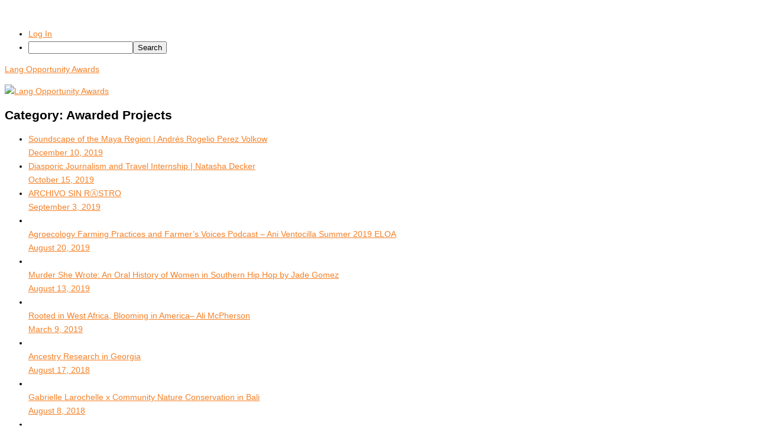

--- FILE ---
content_type: text/html; charset=UTF-8
request_url: https://portfolio.newschool.edu/eloa/category/awarded-projects/page/5/
body_size: 14755
content:
<!DOCTYPE html>
<html lang="en-US">
<head>
<meta charset="UTF-8" >
<meta name="viewport" content="width=device-width" >
<link rel="profile" href="http://gmpg.org/xfn/11" >
<link rel="pingback" href="https://portfolio.newschool.edu/eloa/xmlrpc.php" >
<title>Awarded Projects &#8211; Page 5 &#8211; Lang Opportunity Awards</title>
<meta name='robots' content='max-image-preview:large' />
<link rel='dns-prefetch' href='//fonts.googleapis.com' />
<link rel="alternate" type="application/rss+xml" title="Lang Opportunity Awards &raquo; Feed" href="https://portfolio.newschool.edu/eloa/feed/" />
<link rel="alternate" type="application/rss+xml" title="Lang Opportunity Awards &raquo; Comments Feed" href="https://portfolio.newschool.edu/eloa/comments/feed/" />
<link rel="alternate" type="application/rss+xml" title="Lang Opportunity Awards &raquo; Awarded Projects Category Feed" href="https://portfolio.newschool.edu/eloa/category/awarded-projects/feed/" />
<style id='wp-img-auto-sizes-contain-inline-css' type='text/css'>
img:is([sizes=auto i],[sizes^="auto," i]){contain-intrinsic-size:3000px 1500px}
/*# sourceURL=wp-img-auto-sizes-contain-inline-css */
</style>
<link rel='stylesheet' id='dashicons-css' href='https://portfolio.newschool.edu/eloa/wp-includes/css/dashicons.min.css?ver=6.9' type='text/css' media='all' />
<link rel='stylesheet' id='admin-bar-css' href='https://portfolio.newschool.edu/eloa/wp-includes/css/admin-bar.min.css?ver=6.9' type='text/css' media='all' />
<style id='admin-bar-inline-css' type='text/css'>

		@media screen { html { margin-top: 32px !important; } }
		@media screen and ( max-width: 782px ) { html { margin-top: 46px !important; } }
	
@media print { #wpadminbar { display:none; } }
/*# sourceURL=admin-bar-inline-css */
</style>
<style id='wp-emoji-styles-inline-css' type='text/css'>

	img.wp-smiley, img.emoji {
		display: inline !important;
		border: none !important;
		box-shadow: none !important;
		height: 1em !important;
		width: 1em !important;
		margin: 0 0.07em !important;
		vertical-align: -0.1em !important;
		background: none !important;
		padding: 0 !important;
	}
/*# sourceURL=wp-emoji-styles-inline-css */
</style>
<style id='wp-block-library-inline-css' type='text/css'>
:root{--wp-block-synced-color:#7a00df;--wp-block-synced-color--rgb:122,0,223;--wp-bound-block-color:var(--wp-block-synced-color);--wp-editor-canvas-background:#ddd;--wp-admin-theme-color:#007cba;--wp-admin-theme-color--rgb:0,124,186;--wp-admin-theme-color-darker-10:#006ba1;--wp-admin-theme-color-darker-10--rgb:0,107,160.5;--wp-admin-theme-color-darker-20:#005a87;--wp-admin-theme-color-darker-20--rgb:0,90,135;--wp-admin-border-width-focus:2px}@media (min-resolution:192dpi){:root{--wp-admin-border-width-focus:1.5px}}.wp-element-button{cursor:pointer}:root .has-very-light-gray-background-color{background-color:#eee}:root .has-very-dark-gray-background-color{background-color:#313131}:root .has-very-light-gray-color{color:#eee}:root .has-very-dark-gray-color{color:#313131}:root .has-vivid-green-cyan-to-vivid-cyan-blue-gradient-background{background:linear-gradient(135deg,#00d084,#0693e3)}:root .has-purple-crush-gradient-background{background:linear-gradient(135deg,#34e2e4,#4721fb 50%,#ab1dfe)}:root .has-hazy-dawn-gradient-background{background:linear-gradient(135deg,#faaca8,#dad0ec)}:root .has-subdued-olive-gradient-background{background:linear-gradient(135deg,#fafae1,#67a671)}:root .has-atomic-cream-gradient-background{background:linear-gradient(135deg,#fdd79a,#004a59)}:root .has-nightshade-gradient-background{background:linear-gradient(135deg,#330968,#31cdcf)}:root .has-midnight-gradient-background{background:linear-gradient(135deg,#020381,#2874fc)}:root{--wp--preset--font-size--normal:16px;--wp--preset--font-size--huge:42px}.has-regular-font-size{font-size:1em}.has-larger-font-size{font-size:2.625em}.has-normal-font-size{font-size:var(--wp--preset--font-size--normal)}.has-huge-font-size{font-size:var(--wp--preset--font-size--huge)}.has-text-align-center{text-align:center}.has-text-align-left{text-align:left}.has-text-align-right{text-align:right}.has-fit-text{white-space:nowrap!important}#end-resizable-editor-section{display:none}.aligncenter{clear:both}.items-justified-left{justify-content:flex-start}.items-justified-center{justify-content:center}.items-justified-right{justify-content:flex-end}.items-justified-space-between{justify-content:space-between}.screen-reader-text{border:0;clip-path:inset(50%);height:1px;margin:-1px;overflow:hidden;padding:0;position:absolute;width:1px;word-wrap:normal!important}.screen-reader-text:focus{background-color:#ddd;clip-path:none;color:#444;display:block;font-size:1em;height:auto;left:5px;line-height:normal;padding:15px 23px 14px;text-decoration:none;top:5px;width:auto;z-index:100000}html :where(.has-border-color){border-style:solid}html :where([style*=border-top-color]){border-top-style:solid}html :where([style*=border-right-color]){border-right-style:solid}html :where([style*=border-bottom-color]){border-bottom-style:solid}html :where([style*=border-left-color]){border-left-style:solid}html :where([style*=border-width]){border-style:solid}html :where([style*=border-top-width]){border-top-style:solid}html :where([style*=border-right-width]){border-right-style:solid}html :where([style*=border-bottom-width]){border-bottom-style:solid}html :where([style*=border-left-width]){border-left-style:solid}html :where(img[class*=wp-image-]){height:auto;max-width:100%}:where(figure){margin:0 0 1em}html :where(.is-position-sticky){--wp-admin--admin-bar--position-offset:var(--wp-admin--admin-bar--height,0px)}@media screen and (max-width:600px){html :where(.is-position-sticky){--wp-admin--admin-bar--position-offset:0px}}

/*# sourceURL=wp-block-library-inline-css */
</style><style id='global-styles-inline-css' type='text/css'>
:root{--wp--preset--aspect-ratio--square: 1;--wp--preset--aspect-ratio--4-3: 4/3;--wp--preset--aspect-ratio--3-4: 3/4;--wp--preset--aspect-ratio--3-2: 3/2;--wp--preset--aspect-ratio--2-3: 2/3;--wp--preset--aspect-ratio--16-9: 16/9;--wp--preset--aspect-ratio--9-16: 9/16;--wp--preset--color--black: #000000;--wp--preset--color--cyan-bluish-gray: #abb8c3;--wp--preset--color--white: #ffffff;--wp--preset--color--pale-pink: #f78da7;--wp--preset--color--vivid-red: #cf2e2e;--wp--preset--color--luminous-vivid-orange: #ff6900;--wp--preset--color--luminous-vivid-amber: #fcb900;--wp--preset--color--light-green-cyan: #7bdcb5;--wp--preset--color--vivid-green-cyan: #00d084;--wp--preset--color--pale-cyan-blue: #8ed1fc;--wp--preset--color--vivid-cyan-blue: #0693e3;--wp--preset--color--vivid-purple: #9b51e0;--wp--preset--gradient--vivid-cyan-blue-to-vivid-purple: linear-gradient(135deg,rgb(6,147,227) 0%,rgb(155,81,224) 100%);--wp--preset--gradient--light-green-cyan-to-vivid-green-cyan: linear-gradient(135deg,rgb(122,220,180) 0%,rgb(0,208,130) 100%);--wp--preset--gradient--luminous-vivid-amber-to-luminous-vivid-orange: linear-gradient(135deg,rgb(252,185,0) 0%,rgb(255,105,0) 100%);--wp--preset--gradient--luminous-vivid-orange-to-vivid-red: linear-gradient(135deg,rgb(255,105,0) 0%,rgb(207,46,46) 100%);--wp--preset--gradient--very-light-gray-to-cyan-bluish-gray: linear-gradient(135deg,rgb(238,238,238) 0%,rgb(169,184,195) 100%);--wp--preset--gradient--cool-to-warm-spectrum: linear-gradient(135deg,rgb(74,234,220) 0%,rgb(151,120,209) 20%,rgb(207,42,186) 40%,rgb(238,44,130) 60%,rgb(251,105,98) 80%,rgb(254,248,76) 100%);--wp--preset--gradient--blush-light-purple: linear-gradient(135deg,rgb(255,206,236) 0%,rgb(152,150,240) 100%);--wp--preset--gradient--blush-bordeaux: linear-gradient(135deg,rgb(254,205,165) 0%,rgb(254,45,45) 50%,rgb(107,0,62) 100%);--wp--preset--gradient--luminous-dusk: linear-gradient(135deg,rgb(255,203,112) 0%,rgb(199,81,192) 50%,rgb(65,88,208) 100%);--wp--preset--gradient--pale-ocean: linear-gradient(135deg,rgb(255,245,203) 0%,rgb(182,227,212) 50%,rgb(51,167,181) 100%);--wp--preset--gradient--electric-grass: linear-gradient(135deg,rgb(202,248,128) 0%,rgb(113,206,126) 100%);--wp--preset--gradient--midnight: linear-gradient(135deg,rgb(2,3,129) 0%,rgb(40,116,252) 100%);--wp--preset--font-size--small: 13px;--wp--preset--font-size--medium: 20px;--wp--preset--font-size--large: 36px;--wp--preset--font-size--x-large: 42px;--wp--preset--spacing--20: 0.44rem;--wp--preset--spacing--30: 0.67rem;--wp--preset--spacing--40: 1rem;--wp--preset--spacing--50: 1.5rem;--wp--preset--spacing--60: 2.25rem;--wp--preset--spacing--70: 3.38rem;--wp--preset--spacing--80: 5.06rem;--wp--preset--shadow--natural: 6px 6px 9px rgba(0, 0, 0, 0.2);--wp--preset--shadow--deep: 12px 12px 50px rgba(0, 0, 0, 0.4);--wp--preset--shadow--sharp: 6px 6px 0px rgba(0, 0, 0, 0.2);--wp--preset--shadow--outlined: 6px 6px 0px -3px rgb(255, 255, 255), 6px 6px rgb(0, 0, 0);--wp--preset--shadow--crisp: 6px 6px 0px rgb(0, 0, 0);}:where(.is-layout-flex){gap: 0.5em;}:where(.is-layout-grid){gap: 0.5em;}body .is-layout-flex{display: flex;}.is-layout-flex{flex-wrap: wrap;align-items: center;}.is-layout-flex > :is(*, div){margin: 0;}body .is-layout-grid{display: grid;}.is-layout-grid > :is(*, div){margin: 0;}:where(.wp-block-columns.is-layout-flex){gap: 2em;}:where(.wp-block-columns.is-layout-grid){gap: 2em;}:where(.wp-block-post-template.is-layout-flex){gap: 1.25em;}:where(.wp-block-post-template.is-layout-grid){gap: 1.25em;}.has-black-color{color: var(--wp--preset--color--black) !important;}.has-cyan-bluish-gray-color{color: var(--wp--preset--color--cyan-bluish-gray) !important;}.has-white-color{color: var(--wp--preset--color--white) !important;}.has-pale-pink-color{color: var(--wp--preset--color--pale-pink) !important;}.has-vivid-red-color{color: var(--wp--preset--color--vivid-red) !important;}.has-luminous-vivid-orange-color{color: var(--wp--preset--color--luminous-vivid-orange) !important;}.has-luminous-vivid-amber-color{color: var(--wp--preset--color--luminous-vivid-amber) !important;}.has-light-green-cyan-color{color: var(--wp--preset--color--light-green-cyan) !important;}.has-vivid-green-cyan-color{color: var(--wp--preset--color--vivid-green-cyan) !important;}.has-pale-cyan-blue-color{color: var(--wp--preset--color--pale-cyan-blue) !important;}.has-vivid-cyan-blue-color{color: var(--wp--preset--color--vivid-cyan-blue) !important;}.has-vivid-purple-color{color: var(--wp--preset--color--vivid-purple) !important;}.has-black-background-color{background-color: var(--wp--preset--color--black) !important;}.has-cyan-bluish-gray-background-color{background-color: var(--wp--preset--color--cyan-bluish-gray) !important;}.has-white-background-color{background-color: var(--wp--preset--color--white) !important;}.has-pale-pink-background-color{background-color: var(--wp--preset--color--pale-pink) !important;}.has-vivid-red-background-color{background-color: var(--wp--preset--color--vivid-red) !important;}.has-luminous-vivid-orange-background-color{background-color: var(--wp--preset--color--luminous-vivid-orange) !important;}.has-luminous-vivid-amber-background-color{background-color: var(--wp--preset--color--luminous-vivid-amber) !important;}.has-light-green-cyan-background-color{background-color: var(--wp--preset--color--light-green-cyan) !important;}.has-vivid-green-cyan-background-color{background-color: var(--wp--preset--color--vivid-green-cyan) !important;}.has-pale-cyan-blue-background-color{background-color: var(--wp--preset--color--pale-cyan-blue) !important;}.has-vivid-cyan-blue-background-color{background-color: var(--wp--preset--color--vivid-cyan-blue) !important;}.has-vivid-purple-background-color{background-color: var(--wp--preset--color--vivid-purple) !important;}.has-black-border-color{border-color: var(--wp--preset--color--black) !important;}.has-cyan-bluish-gray-border-color{border-color: var(--wp--preset--color--cyan-bluish-gray) !important;}.has-white-border-color{border-color: var(--wp--preset--color--white) !important;}.has-pale-pink-border-color{border-color: var(--wp--preset--color--pale-pink) !important;}.has-vivid-red-border-color{border-color: var(--wp--preset--color--vivid-red) !important;}.has-luminous-vivid-orange-border-color{border-color: var(--wp--preset--color--luminous-vivid-orange) !important;}.has-luminous-vivid-amber-border-color{border-color: var(--wp--preset--color--luminous-vivid-amber) !important;}.has-light-green-cyan-border-color{border-color: var(--wp--preset--color--light-green-cyan) !important;}.has-vivid-green-cyan-border-color{border-color: var(--wp--preset--color--vivid-green-cyan) !important;}.has-pale-cyan-blue-border-color{border-color: var(--wp--preset--color--pale-cyan-blue) !important;}.has-vivid-cyan-blue-border-color{border-color: var(--wp--preset--color--vivid-cyan-blue) !important;}.has-vivid-purple-border-color{border-color: var(--wp--preset--color--vivid-purple) !important;}.has-vivid-cyan-blue-to-vivid-purple-gradient-background{background: var(--wp--preset--gradient--vivid-cyan-blue-to-vivid-purple) !important;}.has-light-green-cyan-to-vivid-green-cyan-gradient-background{background: var(--wp--preset--gradient--light-green-cyan-to-vivid-green-cyan) !important;}.has-luminous-vivid-amber-to-luminous-vivid-orange-gradient-background{background: var(--wp--preset--gradient--luminous-vivid-amber-to-luminous-vivid-orange) !important;}.has-luminous-vivid-orange-to-vivid-red-gradient-background{background: var(--wp--preset--gradient--luminous-vivid-orange-to-vivid-red) !important;}.has-very-light-gray-to-cyan-bluish-gray-gradient-background{background: var(--wp--preset--gradient--very-light-gray-to-cyan-bluish-gray) !important;}.has-cool-to-warm-spectrum-gradient-background{background: var(--wp--preset--gradient--cool-to-warm-spectrum) !important;}.has-blush-light-purple-gradient-background{background: var(--wp--preset--gradient--blush-light-purple) !important;}.has-blush-bordeaux-gradient-background{background: var(--wp--preset--gradient--blush-bordeaux) !important;}.has-luminous-dusk-gradient-background{background: var(--wp--preset--gradient--luminous-dusk) !important;}.has-pale-ocean-gradient-background{background: var(--wp--preset--gradient--pale-ocean) !important;}.has-electric-grass-gradient-background{background: var(--wp--preset--gradient--electric-grass) !important;}.has-midnight-gradient-background{background: var(--wp--preset--gradient--midnight) !important;}.has-small-font-size{font-size: var(--wp--preset--font-size--small) !important;}.has-medium-font-size{font-size: var(--wp--preset--font-size--medium) !important;}.has-large-font-size{font-size: var(--wp--preset--font-size--large) !important;}.has-x-large-font-size{font-size: var(--wp--preset--font-size--x-large) !important;}
/*# sourceURL=global-styles-inline-css */
</style>

<style id='classic-theme-styles-inline-css' type='text/css'>
/*! This file is auto-generated */
.wp-block-button__link{color:#fff;background-color:#32373c;border-radius:9999px;box-shadow:none;text-decoration:none;padding:calc(.667em + 2px) calc(1.333em + 2px);font-size:1.125em}.wp-block-file__button{background:#32373c;color:#fff;text-decoration:none}
/*# sourceURL=/wp-includes/css/classic-themes.min.css */
</style>
<link rel='stylesheet' id='setos-google-font-css' href='//fonts.googleapis.com/css?family=Open+Sans' type='text/css' media='all' />
<link rel='stylesheet' id='birdsite-css' href='https://portfolio.newschool.edu/eloa/wp-content/themes/birdsite/style.css?ver=6.9' type='text/css' media='all' />
<style id='birdsite-inline-css' type='text/css'>

			#header.no-image #menu-wrapper .menu {
				margin-top: 0;
			}
		
/*# sourceURL=birdsite-inline-css */
</style>
<script type="text/javascript" src="https://portfolio.newschool.edu/eloa/wp-includes/js/jquery/jquery.min.js?ver=3.7.1" id="jquery-core-js"></script>
<script type="text/javascript" src="https://portfolio.newschool.edu/eloa/wp-includes/js/jquery/jquery-migrate.min.js?ver=3.4.1" id="jquery-migrate-js"></script>
<script type="text/javascript" src="https://portfolio.newschool.edu/eloa/wp-content/themes/birdsite/js/birdsite.js?ver=1.14" id="birdsite-js"></script>
<link rel="https://api.w.org/" href="https://portfolio.newschool.edu/eloa/wp-json/" /><link rel="alternate" title="JSON" type="application/json" href="https://portfolio.newschool.edu/eloa/wp-json/wp/v2/categories/48" /><link rel="EditURI" type="application/rsd+xml" title="RSD" href="https://portfolio.newschool.edu/eloa/xmlrpc.php?rsd" />
<meta name="generator" content="The New School Sites 6.9 - http://portfolio.newschool.edu/" />
	<style>
		@media screen and (max-width: 782px) {
			#wpadminbar li#wp-admin-bar-log-in,
			#wpadminbar li#wp-admin-bar-register {
				display: block;
			}

			#wpadminbar li#wp-admin-bar-log-in a,
			#wpadminbar li#wp-admin-bar-register a {
				padding: 0 8px;
			}
		}
	</style>
<style id="simpler-css-style" type="text/css">
#site-navigation-wrap {
background: #f58026;
}
#footer-wrap {
background: #e4e4e4;
}
.site-text-logo a {
color: #f58026;
font-weight:600;
}
body a {
color: #f58026;
}
body a:hover {
color: #898989;
}
body {
font: 14px/1.7em 'Source Sans Pro', Helvetica, Arial;   
}
.blog-description {
font: 18px/1.7em 'Source Sans Pro', Helvetica, Arial;
}
input[type="search"] {
font: 14px/1.7em 'Source Sans Pro', Helvetica, Arial;
}
.page-header-title { 
    font-weight:600 
    }
input[type="button"],
input[type="submit"] { font-family: 'Source Sans Pro', Helvetica, Arial; }
#site-navigation .dropdown-menu a {
color: #000;
}
#site-navigation .dropdown-menu ul a {
color: #fff;
}
#site-navigation .dropdown-menu ul li > a:hover {
background: #898989;
}
#site-navigation .dropdown-menu > .current-menu-item > a, #site-navigation .dropdown-menu > .current-menu-item > a:hover {
border-color: #ccc;
}
.loop-entry-title {
font-weight: 400;
}
.wpex-readmore a {
background: #ccc;
color: #000;
font-weight:400;
padding:0 10px;
height:30px;
line-height:30px;
}
.wpex-readmore a:hover {
background: #000;
color:#fff;
}
#footer-widgets .widget-title {
color:#898989;
}
button:hover, input[type="button"]:hover, input[type="submit"]:hover {
background: #f58026;
}
.site-text-logo a:hover {
color: #898989;
}
.sidebar-container a:hover, .tagcloud a:hover, #footer-wrap a:hover {
    color: #f58026;
}
.sidebar-widget.widget_categories.clr a:hover, .sidebar-widget.widget_archive.clr a:hover {
    background:#ccc;
}
.post-meta a:hover { 
    color: #f58026; 
}</style><!-- end of custom css -->

        <script type="text/javascript">
            var jQueryMigrateHelperHasSentDowngrade = false;

			window.onerror = function( msg, url, line, col, error ) {
				// Break out early, do not processing if a downgrade reqeust was already sent.
				if ( jQueryMigrateHelperHasSentDowngrade ) {
					return true;
                }

				var xhr = new XMLHttpRequest();
				var nonce = 'b2c1582fc5';
				var jQueryFunctions = [
					'andSelf',
					'browser',
					'live',
					'boxModel',
					'support.boxModel',
					'size',
					'swap',
					'clean',
					'sub',
                ];
				var match_pattern = /\)\.(.+?) is not a function/;
                var erroredFunction = msg.match( match_pattern );

                // If there was no matching functions, do not try to downgrade.
                if ( null === erroredFunction || typeof erroredFunction !== 'object' || typeof erroredFunction[1] === "undefined" || -1 === jQueryFunctions.indexOf( erroredFunction[1] ) ) {
                    return true;
                }

                // Set that we've now attempted a downgrade request.
                jQueryMigrateHelperHasSentDowngrade = true;

				xhr.open( 'POST', 'https://portfolio.newschool.edu/eloa/wp-admin/admin-ajax.php' );
				xhr.setRequestHeader( 'Content-Type', 'application/x-www-form-urlencoded' );
				xhr.onload = function () {
					var response,
                        reload = false;

					if ( 200 === xhr.status ) {
                        try {
                        	response = JSON.parse( xhr.response );

                        	reload = response.data.reload;
                        } catch ( e ) {
                        	reload = false;
                        }
                    }

					// Automatically reload the page if a deprecation caused an automatic downgrade, ensure visitors get the best possible experience.
					if ( reload ) {
						location.reload();
                    }
				};

				xhr.send( encodeURI( 'action=jquery-migrate-downgrade-version&_wpnonce=' + nonce ) );

				// Suppress error alerts in older browsers
				return true;
			}
        </script>

		<style type="text/css">
/* <![CDATA[ */
img.latex { vertical-align: middle; border: none; }
/* ]]> */
</style>
<link rel="icon" href="https://bpb-us-w2.wpmucdn.com/portfolio.newschool.edu/dist/b/18967/files/2018/02/HzxpFfZS_400x400-1jo3vfz-200x200.png" sizes="32x32" />
<link rel="icon" href="https://bpb-us-w2.wpmucdn.com/portfolio.newschool.edu/dist/b/18967/files/2018/02/HzxpFfZS_400x400-1jo3vfz-200x200.png" sizes="192x192" />
<link rel="apple-touch-icon" href="https://bpb-us-w2.wpmucdn.com/portfolio.newschool.edu/dist/b/18967/files/2018/02/HzxpFfZS_400x400-1jo3vfz-200x200.png" />
<meta name="msapplication-TileImage" content="https://bpb-us-w2.wpmucdn.com/portfolio.newschool.edu/dist/b/18967/files/2018/02/HzxpFfZS_400x400-1jo3vfz-300x300.png" />
<link rel='stylesheet' id='sgf-google-fonts-1-css' href='https://fonts.googleapis.com/css?family=Abel%7CAbril+Fatface%7CAclonica%7CActor%7CAdamina%7CAldrich%7CAlice%7CAlike%7CAlike+Angular%7CAllan%7CAllerta%7CAllerta+Stencil%7CAmaranth%7CAmatic+SC%7CAndada%7CAndika%7CAnnie+Use+Your+Telescope%7CAnonymous+Pro%7CAntic%7CAnton%7CArapey%7CArchitects+Daughter%7CArimo%7CArtifika%7CArvo%7CAsset%7CAstloch%7CAtomic+Age%7CAubrey%7CBangers%7CBentham%7CBevan%7CBigshot+One%7CBitter%7CBlack+Ops+One%7CBowlby+One%7CBowlby+One+SC%7CBrawler%7CCabin%7CCabin+Sketch%7CCalligraffitti%7CCandal%7CCantarell%7CCardo%7CCarme%7CCarter+One%7CCaudex%7CCedarville+Cursive%7CChanga+One%7CCherry+Cream+Soda%7CChewy%7CChivo%7CCoda%7CComfortaa%7CComing+Soon%7CContrail+One%7CConvergence%7CCookie%7CCopse%7CCorben%7CCousine%7CCoustard%7CCovered+By+Your+Grace%7CCrafty+Girls%7CCrimson+Text%7CCrushed%7CCuprum%7CDamion%7CDancing+Script%7CDawning+of+a+New+Day%7CDays+One%7CDelius%7CDelius+Swash+Caps%7CDelius+Unicase%7CDidact+Gothic%7CDorsa%7CDroid+Sans%7CDroid+Sans+Mono%7CDroid+Serif%7CEB+Garamond%7CExpletus+Sans%7CFanwood+Text%7CFederant%7CFedero%7CFjord+One%7CFontdiner+Swanky%7CForum%7CFrancois+One%7CGentium+Basic%7CGentium+Book+Basic%7CGeo%7CGeostar%7CGeostar+Fill%7CGive+You+Glory%7CGloria+Hallelujah%7CGoblin+One%7CGochi+Hand%7CGoudy+Bookletter+1911%7CGravitas+One%7CGruppo&#038;ver=6.9' type='text/css' media='all' />
<link rel='stylesheet' id='sgf-google-fonts-2-css' href='https://fonts.googleapis.com/css?family=Hammersmith+One%7CHoltwood+One+SC%7CHomemade+Apple%7CIM+Fell+DW+Pica%7CIM+Fell+DW+Pica+SC%7CIM+Fell+Double+Pica%7CIM+Fell+Double+Pica+SC%7CIM+Fell+English%7CIM+Fell+English+SC%7CIM+Fell+French+Canon%7CIM+Fell+French+Canon+SC%7CIM+Fell+Great+Primer%7CIM+Fell+Great+Primer+SC%7CInconsolata%7CIndie+Flower%7CIrish+Grover%7CIstok+Web%7CJockey+One%7CJosefin+Sans%7CJosefin+Slab%7CJudson%7CJulee%7CJura%7CJust+Another+Hand%7CJust+Me+Again+Down+Here%7CKameron%7CKelly+Slab%7CKenia%7CKranky%7CKreon%7CKristi%7CLa+Belle+Aurore%7CLancelot%7CLato%7CLeague+Script%7CLeckerli+One%7CLekton%7CLimelight%7CLinden+Hill%7CLobster%7CLobster+Two%7CLora%7CLove+Ya+Like+A+Sister%7CLoved+by+the+King%7CLuckiest+Guy%7CMaiden+Orange%7CMako%7CMarck+Script%7CMarvel%7CMate%7CMate+SC%7CMaven+Pro%7CMeddon%7CMedievalSharp%7CMegrim%7CMerienda+One%7CMerriweather%7CMetrophobic%7CMichroma%7CMiltonian%7CMiltonian+Tattoo%7CModern+Antiqua%7CMolengo%7CMonofett%7CMonoton%7CMontez%7CMountains+of+Christmas%7CMuli%7CNeucha%7CNeuton%7CNews+Cycle%7CNixie+One%7CNobile%7CNothing+You+Could+Do%7CNova+Cut%7CNova+Flat%7CNova+Mono%7CNova+Oval%7CNova+Round%7CNova+Script%7CNova+Slim%7CNova+Square%7CNumans%7CNunito%7COld+Standard+TT%7COpen+Sans%7COrbitron%7COswald%7COver+the+Rainbow%7COvo%7CPT+Sans%7CPT+Sans+Caption%7CPT+Sans+Narrow%7CPT+Serif%7CPT+Serif+Caption%7CPacifico%7CPassero+One%7CPatrick+Hand%7CPaytone+One%7CPermanent+Marker&#038;ver=6.9' type='text/css' media='all' />
<link rel='stylesheet' id='sgf-google-fonts-3-css' href='https://fonts.googleapis.com/css?family=Petrona%7CPhilosopher%7CPinyon+Script%7CPlay%7CPlayfair+Display%7CPodkova%7CPoller+One%7CPoly%7CPompiere%7CPrata%7CProciono%7CPuritan%7CQuattrocento%7CQuattrocento+Sans%7CQuestrial%7CQuicksand%7CRadley%7CRaleway%7CRammetto+One%7CRancho%7CRationale%7CRedressed%7CReenie+Beanie%7CRochester%7CRock+Salt%7CRokkitt%7CRosario%7CRuslan+Display%7CSalsa%7CSancreek%7CSansita+One%7CSatisfy%7CSchoolbell%7CShadows+Into+Light%7CShanti%7CShort+Stack%7CSigmar+One%7CSix+Caps%7CSlackey%7CSmokum%7CSmythe%7CSniglet%7CSnippet%7CSorts+Mill+Goudy%7CSpecial+Elite%7CSpinnaker%7CStardos+Stencil%7CSue+Ellen+Francisco%7CSunshiney%7CSupermercado+One%7CSwanky+and+Moo+Moo%7CSyncopate%7CTangerine%7CTenor+Sans%7CThe+Girl+Next+Door%7CTienne%7CTinos%7CTulpen+One%7CUbuntu%7CUbuntu+Condensed%7CUbuntu+Mono%7CUltra%7CUnifrakturMaguntia%7CUnkempt%7CUnna%7CVT323%7CVarela%7CVarela+Round%7CVast+Shadow%7CVibur%7CVidaloka%7CVolkhov%7CVollkorn%7CVoltaire%7CWaiting+for+the+Sunrise%7CWallpoet%7CWalter+Turncoat%7CWire+One%7CYanone+Kaffeesatz%7CYellowtail%7CYeseva+One%7CZeyada&#038;ver=6.9' type='text/css' media='all' />
</head>
<body class="archive paged category category-awarded-projects category-48 admin-bar no-customize-support wp-embed-responsive paged-5 category-paged-5 wp-theme-birdsite">
		<div id="wpadminbar" class="nojq nojs">
						<div class="quicklinks" id="wp-toolbar" role="navigation" aria-label="Toolbar">
				<ul role='menu' id='wp-admin-bar-top-secondary' class="ab-top-secondary ab-top-menu"><li role='group' id='wp-admin-bar-log-in'><a class='ab-item' role="menuitem" href='https://portfolio.newschool.edu/eloa/wp-login.php?action=cas'>Log In</a></li><li role='group' id='wp-admin-bar-search' class="admin-bar-search"><div class="ab-item ab-empty-item" tabindex="-1" role="menuitem"><form action="https://portfolio.newschool.edu/eloa/" method="get" id="adminbarsearch"><input class="adminbar-input" name="s" id="adminbar-search" type="text" value="" maxlength="150" /><label for="adminbar-search" class="screen-reader-text">Search</label><input type="submit" class="adminbar-button" value="Search" /></form></div></li></ul>			</div>
		</div>

		
<div class="wrapper">
	<div class="container">


		<header id="header" class=" no-title">
			<div class="branding">
								<div class="site-title">
					<a href="https://portfolio.newschool.edu/eloa/" rel="home">Lang Opportunity Awards</a>
				</div>
				<p class="site-description"></p>
			</div>

							<a href="https://portfolio.newschool.edu/eloa/" class="header-image"><img src="https://portfolio.newschool.edu/eloa/files/2018/02/cropped-ELOA-Image-18dua4u.png" alt="Lang Opportunity Awards" ></a>
			
			
		</header>
		
		<div class="main">
			<div id="content">

<article class="hentry">
	<header class="entry-header">
		<h1 class="entry-title">Category: <span>Awarded Projects</span></h1>	</header>

	
		<ul>
					

	<li id="post-929" class="post-929 post type-post status-publish format-standard hentry category-awarded-projects category-internationalstudy-abroad category-performanceexhibit category-uncategorized">
				<a href="https://portfolio.newschool.edu/eloa/2019/12/10/soundscape-of-the-maya-region-2/" rel="bookmark"><div class="entry-title">Soundscape of the Maya Region | Andrés Rogelio Perez Volkow</div><div class="postdate"><time datetime="2019-12-10" pubdate>December 10, 2019</time></div></a>
	</li>
					

	<li id="post-924" class="post-924 post type-post status-publish format-standard hentry category-awarded-projects category-civic-engagementsocial-justice category-internationalstudy-abroad category-internshipcareer-development category-research-project category-senior-thesis">
				<a href="https://portfolio.newschool.edu/eloa/2019/10/15/diasporic-journalism-and-travel-internship/" rel="bookmark"><div class="entry-title">Diasporic Journalism and Travel Internship | Natasha Decker</div><div class="postdate"><time datetime="2019-10-15" pubdate>October 15, 2019</time></div></a>
	</li>
					

	<li id="post-884" class="post-884 post type-post status-publish format-standard hentry category-awarded-projects category-civic-engagementsocial-justice category-performanceexhibit category-research-project category-senior-thesis">
				<a href="https://portfolio.newschool.edu/eloa/2019/09/03/archivo-sin-r%e2%93%90stro/" rel="bookmark"><div class="entry-title">ARCHIVO SIN RⒶSTRO</div><div class="postdate"><time datetime="2019-09-03" pubdate>September 3, 2019</time></div></a>
	</li>
					

	<li id="post-823" class="post-823 post type-post status-publish format-standard has-post-thumbnail hentry category-awarded-projects category-civic-engagementsocial-justice category-internshipcareer-development">
		<img width="200" height="200" src="https://portfolio.newschool.edu/eloa/files/2019/08/IMG_0803-200x200.jpg" class="attachment-thumbnail size-thumbnail wp-post-image" alt="" decoding="async" data-attachment-id="826" data-permalink="https://portfolio.newschool.edu/eloa/2019/08/20/agroecology-farming-practices-and-farmers-voices-podcast-ani-ventocilla/img_0803/" data-orig-file="https://portfolio.newschool.edu/eloa/files/2019/08/IMG_0803.jpg" data-orig-size="1920,1440" data-comments-opened="0" data-image-meta="{&quot;aperture&quot;:&quot;2.2&quot;,&quot;credit&quot;:&quot;&quot;,&quot;camera&quot;:&quot;iPhone XR&quot;,&quot;caption&quot;:&quot;&quot;,&quot;created_timestamp&quot;:&quot;1562305017&quot;,&quot;copyright&quot;:&quot;&quot;,&quot;focal_length&quot;:&quot;2.87&quot;,&quot;iso&quot;:&quot;160&quot;,&quot;shutter_speed&quot;:&quot;0.016666666666667&quot;,&quot;title&quot;:&quot;&quot;,&quot;orientation&quot;:&quot;1&quot;}" data-image-title="IMG_0803" data-image-description="" data-image-caption="&lt;p&gt;Happy cow going back out into the pasture after AM milking&lt;/p&gt;
" data-medium-file="https://portfolio.newschool.edu/eloa/files/2019/08/IMG_0803-300x225.jpg" data-large-file="https://portfolio.newschool.edu/eloa/files/2019/08/IMG_0803-1024x768.jpg" />		<a href="https://portfolio.newschool.edu/eloa/2019/08/20/agroecology-farming-practices-and-farmers-voices-podcast-ani-ventocilla/" rel="bookmark"><div class="entry-title">Agroecology Farming Practices and Farmer&#8217;s Voices Podcast &#8211; Ani Ventocilla Summer 2019 ELOA</div><div class="postdate"><time datetime="2019-08-20" pubdate>August 20, 2019</time></div></a>
	</li>
					

	<li id="post-794" class="post-794 post type-post status-publish format-standard has-post-thumbnail hentry category-awarded-projects category-research-project category-senior-thesis">
		<img width="200" height="200" src="https://portfolio.newschool.edu/eloa/files/2019/08/IMG_4053-200x200.jpg" class="attachment-thumbnail size-thumbnail wp-post-image" alt="" decoding="async" data-attachment-id="796" data-permalink="https://portfolio.newschool.edu/eloa/2019/08/13/murder-she-wrote-an-oral-history-of-women-in-southern-hip-hop-by-jade-gomez/img_4053/" data-orig-file="https://portfolio.newschool.edu/eloa/files/2019/08/IMG_4053.jpg" data-orig-size="1440,1920" data-comments-opened="0" data-image-meta="{&quot;aperture&quot;:&quot;0&quot;,&quot;credit&quot;:&quot;&quot;,&quot;camera&quot;:&quot;&quot;,&quot;caption&quot;:&quot;&quot;,&quot;created_timestamp&quot;:&quot;0&quot;,&quot;copyright&quot;:&quot;&quot;,&quot;focal_length&quot;:&quot;0&quot;,&quot;iso&quot;:&quot;0&quot;,&quot;shutter_speed&quot;:&quot;0&quot;,&quot;title&quot;:&quot;&quot;,&quot;orientation&quot;:&quot;1&quot;}" data-image-title="IMG_4053" data-image-description="" data-image-caption="" data-medium-file="https://portfolio.newschool.edu/eloa/files/2019/08/IMG_4053-225x300.jpg" data-large-file="https://portfolio.newschool.edu/eloa/files/2019/08/IMG_4053-768x1024.jpg" />		<a href="https://portfolio.newschool.edu/eloa/2019/08/13/murder-she-wrote-an-oral-history-of-women-in-southern-hip-hop-by-jade-gomez/" rel="bookmark"><div class="entry-title">Murder She Wrote: An Oral History of Women in Southern Hip Hop by Jade Gomez</div><div class="postdate"><time datetime="2019-08-13" pubdate>August 13, 2019</time></div></a>
	</li>
					

	<li id="post-667" class="post-667 post type-post status-publish format-standard has-post-thumbnail hentry category-awarded-projects category-civic-engagementsocial-justice category-senior-thesis tag-blackisbeautiful tag-guinea tag-nigeria tag-senegal">
		<img width="200" height="200" src="https://portfolio.newschool.edu/eloa/files/2019/03/20190209-untitled_1_of_6-1yzet8v-200x200.jpg" class="attachment-thumbnail size-thumbnail wp-post-image" alt="" decoding="async" data-attachment-id="669" data-permalink="https://portfolio.newschool.edu/eloa/2019/03/09/rooted-in-west-africa-blooming-in-america-short-film-ali-mcpherson/20190209-untitled_1_of_6-1yzet8v/" data-orig-file="https://portfolio.newschool.edu/eloa/files/2019/03/20190209-untitled_1_of_6-1yzet8v.jpg" data-orig-size="1920,1280" data-comments-opened="0" data-image-meta="{&quot;aperture&quot;:&quot;8&quot;,&quot;credit&quot;:&quot;Ali McPherson&quot;,&quot;camera&quot;:&quot;Canon EOS 6D&quot;,&quot;caption&quot;:&quot;&quot;,&quot;created_timestamp&quot;:&quot;1549741911&quot;,&quot;copyright&quot;:&quot;\u00a92018 Ali McPherson, All Rights Reserved&quot;,&quot;focal_length&quot;:&quot;82&quot;,&quot;iso&quot;:&quot;200&quot;,&quot;shutter_speed&quot;:&quot;0.1&quot;,&quot;title&quot;:&quot;&quot;,&quot;orientation&quot;:&quot;1&quot;}" data-image-title="20190209-untitled_(1_of_6)-1yzet8v" data-image-description="&lt;p&gt;Adji Diatta photographed by Ali McPherson&lt;/p&gt;
" data-image-caption="&lt;p&gt;Twenty year old Adji Diatta who is first generation Senegalese American. &lt;/p&gt;
" data-medium-file="https://portfolio.newschool.edu/eloa/files/2019/03/20190209-untitled_1_of_6-1yzet8v-300x200.jpg" data-large-file="https://portfolio.newschool.edu/eloa/files/2019/03/20190209-untitled_1_of_6-1yzet8v-1024x683.jpg" />		<a href="https://portfolio.newschool.edu/eloa/2019/03/09/rooted-in-west-africa-blooming-in-america-short-film-ali-mcpherson/" rel="bookmark"><div class="entry-title">Rooted in West Africa, Blooming in America&#8211; Ali McPherson</div><div class="postdate"><time datetime="2019-03-09" pubdate>March 9, 2019</time></div></a>
	</li>
					

	<li id="post-495" class="post-495 post type-post status-publish format-standard has-post-thumbnail hentry category-awarded-projects category-research-project tag-african tag-american tag-ancestry tag-genealogy tag-genetics">
		<img width="200" height="200" src="https://portfolio.newschool.edu/eloa/files/2018/08/1Hubert-1aw0d3c-200x200.jpg" class="attachment-thumbnail size-thumbnail wp-post-image" alt="" decoding="async" loading="lazy" data-attachment-id="498" data-permalink="https://portfolio.newschool.edu/eloa/2018/08/17/princelang/1hubert-1aw0d3c/" data-orig-file="https://portfolio.newschool.edu/eloa/files/2018/08/1Hubert-1aw0d3c.jpg" data-orig-size="4288,2848" data-comments-opened="0" data-image-meta="{&quot;aperture&quot;:&quot;5.3&quot;,&quot;credit&quot;:&quot;&quot;,&quot;camera&quot;:&quot;NIKON D300S&quot;,&quot;caption&quot;:&quot;&quot;,&quot;created_timestamp&quot;:&quot;1533126016&quot;,&quot;copyright&quot;:&quot;Prince Lang&quot;,&quot;focal_length&quot;:&quot;112&quot;,&quot;iso&quot;:&quot;800&quot;,&quot;shutter_speed&quot;:&quot;0.0055555555555556&quot;,&quot;title&quot;:&quot;&quot;,&quot;orientation&quot;:&quot;1&quot;}" data-image-title="Cousin Hubert" data-image-description="" data-image-caption="&lt;p&gt;Cousin Hubert was a farmer, and he is still a school bus driver after 35 years driving. He lives on his 200 acres of land in Bainbridge, GA.&lt;/p&gt;
" data-medium-file="https://portfolio.newschool.edu/eloa/files/2018/08/1Hubert-1aw0d3c-300x199.jpg" data-large-file="https://portfolio.newschool.edu/eloa/files/2018/08/1Hubert-1aw0d3c-1024x680.jpg" />		<a href="https://portfolio.newschool.edu/eloa/2018/08/17/princelang/" rel="bookmark"><div class="entry-title">Ancestry Research in Georgia</div><div class="postdate"><time datetime="2018-08-17" pubdate>August 17, 2018</time></div></a>
	</li>
					

	<li id="post-407" class="post-407 post type-post status-publish format-standard has-post-thumbnail hentry category-awarded-projects category-civic-engagementsocial-justice category-internationalstudy-abroad tag-civic-engagement tag-environmental tag-international tag-social-justice tag-study-abroad">
		<img width="200" height="200" src="https://portfolio.newschool.edu/eloa/files/2018/08/DSC_3399-1us1b76-200x200.jpg" class="attachment-thumbnail size-thumbnail wp-post-image" alt="" decoding="async" loading="lazy" data-attachment-id="434" data-permalink="https://portfolio.newschool.edu/eloa/2018/08/08/gabrielle-larochelle-x-community-nature-conservation-in-bali/dsc_3399-1us1b76/" data-orig-file="https://portfolio.newschool.edu/eloa/files/2018/08/DSC_3399-1us1b76.jpg" data-orig-size="4288,2848" data-comments-opened="0" data-image-meta="{&quot;aperture&quot;:&quot;3.5&quot;,&quot;credit&quot;:&quot;&quot;,&quot;camera&quot;:&quot;NIKON D90&quot;,&quot;caption&quot;:&quot;&quot;,&quot;created_timestamp&quot;:&quot;1530169519&quot;,&quot;copyright&quot;:&quot;&quot;,&quot;focal_length&quot;:&quot;18&quot;,&quot;iso&quot;:&quot;800&quot;,&quot;shutter_speed&quot;:&quot;0.016666666666667&quot;,&quot;title&quot;:&quot;&quot;,&quot;orientation&quot;:&quot;0&quot;}" data-image-title="DSC_3399-1us1b76" data-image-description="" data-image-caption="" data-medium-file="https://portfolio.newschool.edu/eloa/files/2018/08/DSC_3399-1us1b76-300x199.jpg" data-large-file="https://portfolio.newschool.edu/eloa/files/2018/08/DSC_3399-1us1b76-1024x680.jpg" />		<a href="https://portfolio.newschool.edu/eloa/2018/08/08/gabrielle-larochelle-x-community-nature-conservation-in-bali/" rel="bookmark"><div class="entry-title">Gabrielle Larochelle x Community Nature Conservation in Bali</div><div class="postdate"><time datetime="2018-08-08" pubdate>August 8, 2018</time></div></a>
	</li>
					

	<li id="post-409" class="post-409 post type-post status-publish format-standard has-post-thumbnail hentry category-awarded-projects category-civic-engagementsocial-justice category-internationalstudy-abroad category-internshipcareer-development category-lang-study-abroad-program category-performanceexhibit category-research-project category-senior-thesis category-uncategorized tag-aesthetics tag-civic-engagementsocial-justice tag-femme-empowerment tag-internationalstudy-abroad tag-internshipcareer-development tag-performanceexhibit tag-philosophy tag-politics-of-power tag-research-project tag-senior-thesis tag-short-film">
		<img width="200" height="200" src="https://portfolio.newschool.edu/eloa/files/2018/08/35815125_10208976626851397_1171785563611594752_o-2c57qyp-200x200.jpg" class="attachment-thumbnail size-thumbnail wp-post-image" alt="" decoding="async" loading="lazy" data-attachment-id="412" data-permalink="https://portfolio.newschool.edu/eloa/2018/08/06/409/35815125_10208976626851397_1171785563611594752_o-2c57qyp/" data-orig-file="https://portfolio.newschool.edu/eloa/files/2018/08/35815125_10208976626851397_1171785563611594752_o-2c57qyp.jpg" data-orig-size="1368,912" data-comments-opened="0" data-image-meta="{&quot;aperture&quot;:&quot;0&quot;,&quot;credit&quot;:&quot;&quot;,&quot;camera&quot;:&quot;&quot;,&quot;caption&quot;:&quot;&quot;,&quot;created_timestamp&quot;:&quot;0&quot;,&quot;copyright&quot;:&quot;&quot;,&quot;focal_length&quot;:&quot;0&quot;,&quot;iso&quot;:&quot;0&quot;,&quot;shutter_speed&quot;:&quot;0&quot;,&quot;title&quot;:&quot;&quot;,&quot;orientation&quot;:&quot;0&quot;}" data-image-title="35815125_10208976626851397_1171785563611594752_o-2c57qyp" data-image-description="" data-image-caption="" data-medium-file="https://portfolio.newschool.edu/eloa/files/2018/08/35815125_10208976626851397_1171785563611594752_o-2c57qyp-300x200.jpg" data-large-file="https://portfolio.newschool.edu/eloa/files/2018/08/35815125_10208976626851397_1171785563611594752_o-2c57qyp-1024x683.jpg" />		<a href="https://portfolio.newschool.edu/eloa/2018/08/06/409/" rel="bookmark"><div class="entry-title">Poetic Youth: Tales, Poetry, and Interviews from Garzon, Huila</div><div class="postdate"><time datetime="2018-08-06" pubdate>August 6, 2018</time></div></a>
	</li>
					

	<li id="post-375" class="post-375 post type-post status-publish format-standard has-post-thumbnail hentry category-awarded-projects category-research-project category-senior-thesis">
		<img width="200" height="200" src="https://portfolio.newschool.edu/eloa/files/2018/07/selloutmockup-10rur4a-200x200.png" class="attachment-thumbnail size-thumbnail wp-post-image" alt="" decoding="async" loading="lazy" data-attachment-id="376" data-permalink="https://portfolio.newschool.edu/eloa/2018/07/22/tina-holmes-ellout/selloutmockup-10rur4a/" data-orig-file="https://portfolio.newschool.edu/eloa/files/2018/07/selloutmockup-10rur4a.png" data-orig-size="1536,864" data-comments-opened="0" data-image-meta="{&quot;aperture&quot;:&quot;0&quot;,&quot;credit&quot;:&quot;&quot;,&quot;camera&quot;:&quot;&quot;,&quot;caption&quot;:&quot;&quot;,&quot;created_timestamp&quot;:&quot;0&quot;,&quot;copyright&quot;:&quot;&quot;,&quot;focal_length&quot;:&quot;0&quot;,&quot;iso&quot;:&quot;0&quot;,&quot;shutter_speed&quot;:&quot;0&quot;,&quot;title&quot;:&quot;&quot;,&quot;orientation&quot;:&quot;0&quot;}" data-image-title="selloutmockup-10rur4a" data-image-description="" data-image-caption="" data-medium-file="https://portfolio.newschool.edu/eloa/files/2018/07/selloutmockup-10rur4a-300x169.png" data-large-file="https://portfolio.newschool.edu/eloa/files/2018/07/selloutmockup-10rur4a-1024x576.png" />		<a href="https://portfolio.newschool.edu/eloa/2018/07/22/tina-holmes-ellout/" rel="bookmark"><div class="entry-title">Tina Holmes &#8211; $ellOut!</div><div class="postdate"><time datetime="2018-07-22" pubdate>July 22, 2018</time></div></a>
	</li>
				</ul>

		
	<nav class="navigation pagination" aria-label="Posts pagination">
		<h2 class="screen-reader-text">Posts pagination</h2>
		<div class="nav-links"><a class="prev page-numbers" href="https://portfolio.newschool.edu/eloa/category/awarded-projects/page/4/">Previous</a>
<a class="page-numbers" href="https://portfolio.newschool.edu/eloa/category/awarded-projects/">1</a>
<a class="page-numbers" href="https://portfolio.newschool.edu/eloa/category/awarded-projects/page/2/">2</a>
<a class="page-numbers" href="https://portfolio.newschool.edu/eloa/category/awarded-projects/page/3/">3</a>
<a class="page-numbers" href="https://portfolio.newschool.edu/eloa/category/awarded-projects/page/4/">4</a>
<span aria-current="page" class="page-numbers current">5</span>
<a class="page-numbers" href="https://portfolio.newschool.edu/eloa/category/awarded-projects/page/6/">6</a>
<a class="next page-numbers" href="https://portfolio.newschool.edu/eloa/category/awarded-projects/page/6/">Next</a></div>
	</nav>
	
	</article>

			</div> <!-- /content -->
		</div><!-- /main -->
	</div> <!-- /container -->

	<footer id="footer">
		<div class="container">

			<ul class="row">
				<li><div class="widget"><div class="menu-menu-1-container"><ul id="menu-menu-1" class="menu"><li id="menu-item-207" class="menu-item menu-item-type-custom menu-item-object-custom menu-item-home menu-item-207"><a href="https://portfolio.newschool.edu/eloa/">All Posts</a></li>
<li id="menu-item-208" class="menu-item menu-item-type-post_type menu-item-object-page menu-item-208"><a href="https://portfolio.newschool.edu/eloa/about/">About</a></li>
<li id="menu-item-209" class="menu-item menu-item-type-custom menu-item-object-custom current-menu-ancestor current-menu-parent menu-item-has-children menu-item-209"><a href="http://#">Project Type</a>
<ul class="sub-menu">
	<li id="menu-item-233" class="menu-item menu-item-type-taxonomy menu-item-object-category menu-item-233"><a href="https://portfolio.newschool.edu/eloa/category/civic-engagementsocial-justice/">Civic Engagement/Social Justice</a></li>
	<li id="menu-item-234" class="menu-item menu-item-type-taxonomy menu-item-object-category menu-item-234"><a href="https://portfolio.newschool.edu/eloa/category/internationalstudy-abroad/">International/Study Abroad</a></li>
	<li id="menu-item-235" class="menu-item menu-item-type-taxonomy menu-item-object-category menu-item-235"><a href="https://portfolio.newschool.edu/eloa/category/internshipcareer-development/">Internship/Career Development</a></li>
	<li id="menu-item-236" class="menu-item menu-item-type-taxonomy menu-item-object-category menu-item-236"><a href="https://portfolio.newschool.edu/eloa/category/lang-study-abroad-program/">Lang Study Abroad Program</a></li>
	<li id="menu-item-237" class="menu-item menu-item-type-taxonomy menu-item-object-category menu-item-237"><a href="https://portfolio.newschool.edu/eloa/category/performanceexhibit/">Performance/Exhibit</a></li>
	<li id="menu-item-238" class="menu-item menu-item-type-taxonomy menu-item-object-category menu-item-238"><a href="https://portfolio.newschool.edu/eloa/category/research-project/">Research Project</a></li>
	<li id="menu-item-239" class="menu-item menu-item-type-taxonomy menu-item-object-category menu-item-239"><a href="https://portfolio.newschool.edu/eloa/category/senior-thesis/">Senior Thesis</a></li>
	<li id="menu-item-232" class="menu-item menu-item-type-taxonomy menu-item-object-category current-menu-item menu-item-232"><a href="https://portfolio.newschool.edu/eloa/category/awarded-projects/" aria-current="page">Awarded Projects</a></li>
</ul>
</li>
</ul></div></div></li>
				<li><div class="widget"><h3>Search</h3><form role="search" method="get" id="searchform" action="https://portfolio.newschool.edu/eloa/">
	<label class="screen-reader-text" for="s">Search for:</label>
	<input type="text" value="" name="s" id="s" placeholder="Search...">
	<button type="submit" value="Search" id="searchsubmit" class="submit"><span class="screen-reader-text">Search...</span></button>
</form></div></li>
				<li><div class="widget"><h3>Archives</h3>
			<ul>
					<li><a href='https://portfolio.newschool.edu/eloa/2025/12/'>December 2025</a></li>
	<li><a href='https://portfolio.newschool.edu/eloa/2024/08/'>August 2024</a></li>
	<li><a href='https://portfolio.newschool.edu/eloa/2024/07/'>July 2024</a></li>
	<li><a href='https://portfolio.newschool.edu/eloa/2023/12/'>December 2023</a></li>
	<li><a href='https://portfolio.newschool.edu/eloa/2023/06/'>June 2023</a></li>
	<li><a href='https://portfolio.newschool.edu/eloa/2023/05/'>May 2023</a></li>
	<li><a href='https://portfolio.newschool.edu/eloa/2023/04/'>April 2023</a></li>
	<li><a href='https://portfolio.newschool.edu/eloa/2023/03/'>March 2023</a></li>
	<li><a href='https://portfolio.newschool.edu/eloa/2023/02/'>February 2023</a></li>
	<li><a href='https://portfolio.newschool.edu/eloa/2023/01/'>January 2023</a></li>
	<li><a href='https://portfolio.newschool.edu/eloa/2022/10/'>October 2022</a></li>
	<li><a href='https://portfolio.newschool.edu/eloa/2022/09/'>September 2022</a></li>
	<li><a href='https://portfolio.newschool.edu/eloa/2022/08/'>August 2022</a></li>
	<li><a href='https://portfolio.newschool.edu/eloa/2022/06/'>June 2022</a></li>
	<li><a href='https://portfolio.newschool.edu/eloa/2022/05/'>May 2022</a></li>
	<li><a href='https://portfolio.newschool.edu/eloa/2022/04/'>April 2022</a></li>
	<li><a href='https://portfolio.newschool.edu/eloa/2022/02/'>February 2022</a></li>
	<li><a href='https://portfolio.newschool.edu/eloa/2021/12/'>December 2021</a></li>
	<li><a href='https://portfolio.newschool.edu/eloa/2021/08/'>August 2021</a></li>
	<li><a href='https://portfolio.newschool.edu/eloa/2021/06/'>June 2021</a></li>
	<li><a href='https://portfolio.newschool.edu/eloa/2021/05/'>May 2021</a></li>
	<li><a href='https://portfolio.newschool.edu/eloa/2021/04/'>April 2021</a></li>
	<li><a href='https://portfolio.newschool.edu/eloa/2021/03/'>March 2021</a></li>
	<li><a href='https://portfolio.newschool.edu/eloa/2021/01/'>January 2021</a></li>
	<li><a href='https://portfolio.newschool.edu/eloa/2020/11/'>November 2020</a></li>
	<li><a href='https://portfolio.newschool.edu/eloa/2020/09/'>September 2020</a></li>
	<li><a href='https://portfolio.newschool.edu/eloa/2020/08/'>August 2020</a></li>
	<li><a href='https://portfolio.newschool.edu/eloa/2020/06/'>June 2020</a></li>
	<li><a href='https://portfolio.newschool.edu/eloa/2020/05/'>May 2020</a></li>
	<li><a href='https://portfolio.newschool.edu/eloa/2020/04/'>April 2020</a></li>
	<li><a href='https://portfolio.newschool.edu/eloa/2020/02/'>February 2020</a></li>
	<li><a href='https://portfolio.newschool.edu/eloa/2019/12/'>December 2019</a></li>
	<li><a href='https://portfolio.newschool.edu/eloa/2019/10/'>October 2019</a></li>
	<li><a href='https://portfolio.newschool.edu/eloa/2019/09/'>September 2019</a></li>
	<li><a href='https://portfolio.newschool.edu/eloa/2019/08/'>August 2019</a></li>
	<li><a href='https://portfolio.newschool.edu/eloa/2019/07/'>July 2019</a></li>
	<li><a href='https://portfolio.newschool.edu/eloa/2019/06/'>June 2019</a></li>
	<li><a href='https://portfolio.newschool.edu/eloa/2019/05/'>May 2019</a></li>
	<li><a href='https://portfolio.newschool.edu/eloa/2019/04/'>April 2019</a></li>
	<li><a href='https://portfolio.newschool.edu/eloa/2019/03/'>March 2019</a></li>
	<li><a href='https://portfolio.newschool.edu/eloa/2019/02/'>February 2019</a></li>
	<li><a href='https://portfolio.newschool.edu/eloa/2018/12/'>December 2018</a></li>
	<li><a href='https://portfolio.newschool.edu/eloa/2018/11/'>November 2018</a></li>
	<li><a href='https://portfolio.newschool.edu/eloa/2018/09/'>September 2018</a></li>
	<li><a href='https://portfolio.newschool.edu/eloa/2018/08/'>August 2018</a></li>
	<li><a href='https://portfolio.newschool.edu/eloa/2018/07/'>July 2018</a></li>
	<li><a href='https://portfolio.newschool.edu/eloa/2018/06/'>June 2018</a></li>
	<li><a href='https://portfolio.newschool.edu/eloa/2018/05/'>May 2018</a></li>
	<li><a href='https://portfolio.newschool.edu/eloa/2018/04/'>April 2018</a></li>
	<li><a href='https://portfolio.newschool.edu/eloa/2018/02/'>February 2018</a></li>
	<li><a href='https://portfolio.newschool.edu/eloa/2017/10/'>October 2017</a></li>
			</ul>

			</div></li>
			</ul>

			<div class="site-title"><span class="home"><a href="https://portfolio.newschool.edu/eloa/">Lang Opportunity Awards</a></span>

									Copyright &copy; 2017 - 2026 All Rights Reserved.				
									<br>
					<span class="generator"><a href="https://wordpress.org/" target="_blank">Proudly powered by WordPress</a></span>
				BirdSITE theme by <a href="https://profiles.wordpress.org/sysbird/" target="_blank">Sysbird</a>							</div>

		</div>
		<p id="back-top"><a href="#top"><span>Go Top</span></a></p>
	</footer>

</div><!-- wrapper -->

<div class="drawer-overlay"></div>
<script type="speculationrules">
{"prefetch":[{"source":"document","where":{"and":[{"href_matches":"/eloa/*"},{"not":{"href_matches":["/eloa/wp-*.php","/eloa/wp-admin/*","/eloa/files/*","/eloa/wp-content/*","/eloa/wp-content/plugins/*","/eloa/wp-content/themes/birdsite/*","/eloa/*\\?(.+)"]}},{"not":{"selector_matches":"a[rel~=\"nofollow\"]"}},{"not":{"selector_matches":".no-prefetch, .no-prefetch a"}}]},"eagerness":"conservative"}]}
</script>
<script type="text/javascript" src="https://portfolio.newschool.edu/eloa/wp-includes/js/hoverintent-js.min.js?ver=2.2.1" id="hoverintent-js-js"></script>
<script type="text/javascript" src="https://portfolio.newschool.edu/eloa/wp-includes/js/admin-bar.min.js?ver=6.9" id="admin-bar-js"></script>
<script type="text/javascript" id="blog_templates_front-js-extra">
/* <![CDATA[ */
var blog_templates_params = {"type":"screenshot_plus"};
//# sourceURL=blog_templates_front-js-extra
/* ]]> */
</script>
<script type="text/javascript" src="https://portfolio.newschool.edu/eloa/wp-content/plugins/blogtemplates//blogtemplatesfiles/assets/js/front.js?ver=2.6.8.2" id="blog_templates_front-js"></script>
<script id="wp-emoji-settings" type="application/json">
{"baseUrl":"https://s.w.org/images/core/emoji/17.0.2/72x72/","ext":".png","svgUrl":"https://s.w.org/images/core/emoji/17.0.2/svg/","svgExt":".svg","source":{"concatemoji":"https://portfolio.newschool.edu/eloa/wp-includes/js/wp-emoji-release.min.js?ver=6.9"}}
</script>
<script type="module">
/* <![CDATA[ */
/*! This file is auto-generated */
const a=JSON.parse(document.getElementById("wp-emoji-settings").textContent),o=(window._wpemojiSettings=a,"wpEmojiSettingsSupports"),s=["flag","emoji"];function i(e){try{var t={supportTests:e,timestamp:(new Date).valueOf()};sessionStorage.setItem(o,JSON.stringify(t))}catch(e){}}function c(e,t,n){e.clearRect(0,0,e.canvas.width,e.canvas.height),e.fillText(t,0,0);t=new Uint32Array(e.getImageData(0,0,e.canvas.width,e.canvas.height).data);e.clearRect(0,0,e.canvas.width,e.canvas.height),e.fillText(n,0,0);const a=new Uint32Array(e.getImageData(0,0,e.canvas.width,e.canvas.height).data);return t.every((e,t)=>e===a[t])}function p(e,t){e.clearRect(0,0,e.canvas.width,e.canvas.height),e.fillText(t,0,0);var n=e.getImageData(16,16,1,1);for(let e=0;e<n.data.length;e++)if(0!==n.data[e])return!1;return!0}function u(e,t,n,a){switch(t){case"flag":return n(e,"\ud83c\udff3\ufe0f\u200d\u26a7\ufe0f","\ud83c\udff3\ufe0f\u200b\u26a7\ufe0f")?!1:!n(e,"\ud83c\udde8\ud83c\uddf6","\ud83c\udde8\u200b\ud83c\uddf6")&&!n(e,"\ud83c\udff4\udb40\udc67\udb40\udc62\udb40\udc65\udb40\udc6e\udb40\udc67\udb40\udc7f","\ud83c\udff4\u200b\udb40\udc67\u200b\udb40\udc62\u200b\udb40\udc65\u200b\udb40\udc6e\u200b\udb40\udc67\u200b\udb40\udc7f");case"emoji":return!a(e,"\ud83e\u1fac8")}return!1}function f(e,t,n,a){let r;const o=(r="undefined"!=typeof WorkerGlobalScope&&self instanceof WorkerGlobalScope?new OffscreenCanvas(300,150):document.createElement("canvas")).getContext("2d",{willReadFrequently:!0}),s=(o.textBaseline="top",o.font="600 32px Arial",{});return e.forEach(e=>{s[e]=t(o,e,n,a)}),s}function r(e){var t=document.createElement("script");t.src=e,t.defer=!0,document.head.appendChild(t)}a.supports={everything:!0,everythingExceptFlag:!0},new Promise(t=>{let n=function(){try{var e=JSON.parse(sessionStorage.getItem(o));if("object"==typeof e&&"number"==typeof e.timestamp&&(new Date).valueOf()<e.timestamp+604800&&"object"==typeof e.supportTests)return e.supportTests}catch(e){}return null}();if(!n){if("undefined"!=typeof Worker&&"undefined"!=typeof OffscreenCanvas&&"undefined"!=typeof URL&&URL.createObjectURL&&"undefined"!=typeof Blob)try{var e="postMessage("+f.toString()+"("+[JSON.stringify(s),u.toString(),c.toString(),p.toString()].join(",")+"));",a=new Blob([e],{type:"text/javascript"});const r=new Worker(URL.createObjectURL(a),{name:"wpTestEmojiSupports"});return void(r.onmessage=e=>{i(n=e.data),r.terminate(),t(n)})}catch(e){}i(n=f(s,u,c,p))}t(n)}).then(e=>{for(const n in e)a.supports[n]=e[n],a.supports.everything=a.supports.everything&&a.supports[n],"flag"!==n&&(a.supports.everythingExceptFlag=a.supports.everythingExceptFlag&&a.supports[n]);var t;a.supports.everythingExceptFlag=a.supports.everythingExceptFlag&&!a.supports.flag,a.supports.everything||((t=a.source||{}).concatemoji?r(t.concatemoji):t.wpemoji&&t.twemoji&&(r(t.twemoji),r(t.wpemoji)))});
//# sourceURL=https://portfolio.newschool.edu/eloa/wp-includes/js/wp-emoji-loader.min.js
/* ]]> */
</script>

</body>
</html>